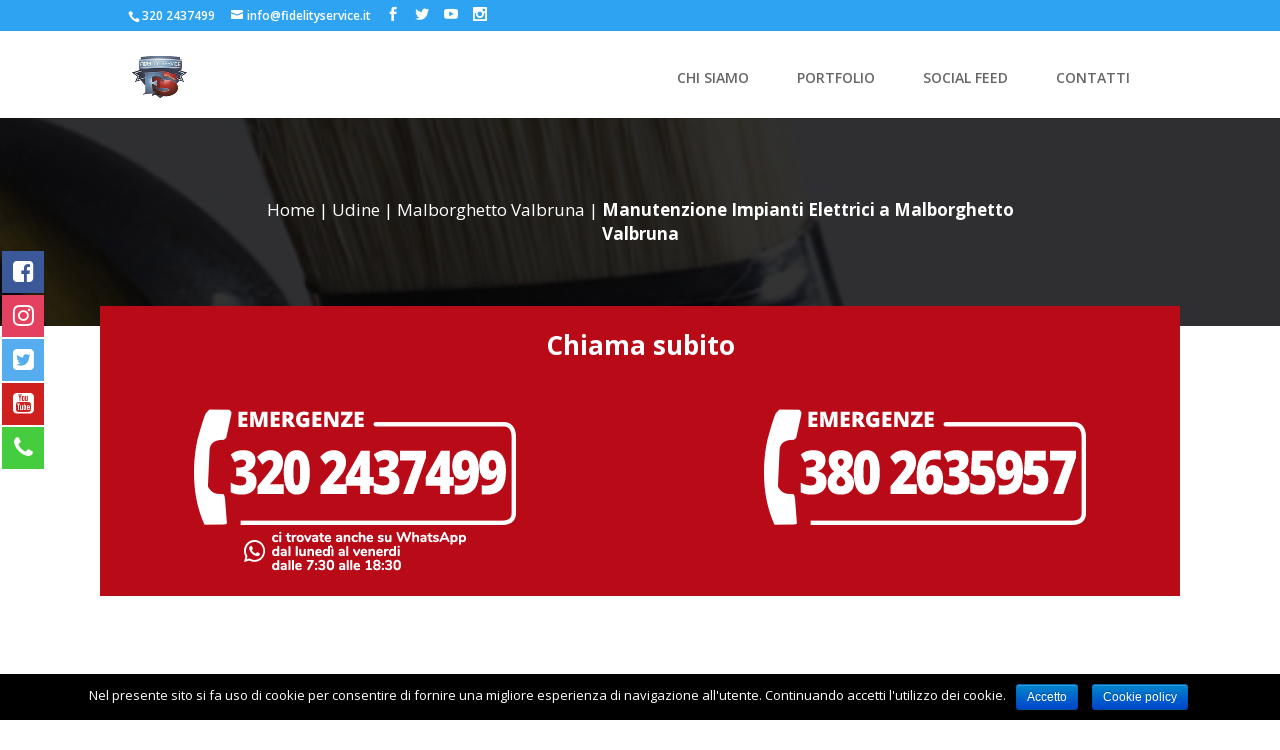

--- FILE ---
content_type: text/html; charset=UTF-8
request_url: https://service24-udine.it/servizi/udine/malborghetto-valbruna/manutenzione-impianti-elettrici-a-malborghetto-valbruna/
body_size: 15545
content:
<!DOCTYPE html>
<!--[if IE 6]>
<html id="ie6" lang="it-IT" prefix="og: http://ogp.me/ns#">
<![endif]-->
<!--[if IE 7]>
<html id="ie7" lang="it-IT" prefix="og: http://ogp.me/ns#">
<![endif]-->
<!--[if IE 8]>
<html id="ie8" lang="it-IT" prefix="og: http://ogp.me/ns#">
<![endif]-->
<!--[if !(IE 6) | !(IE 7) | !(IE 8)  ]><!-->
<html lang="it-IT" prefix="og: http://ogp.me/ns#">
<!--<![endif]-->
<head>
	<meta charset="UTF-8" />
			
	<meta http-equiv="X-UA-Compatible" content="IE=edge">
	<link rel="pingback" href="https://service24-udine.it/xmlrpc.php" />

		<!--[if lt IE 9]>
	<script src="https://service24-udine.it/wp-content/themes/Divi/js/html5.js" type="text/javascript"></script>
	<![endif]-->

	<script type="text/javascript">
		document.documentElement.className = 'js';
	</script>

	<title>Manutenzione Impianti Elettrici a Malborghetto Valbruna | Service 24 Udine</title>

<!-- This site is optimized with the Yoast SEO plugin v5.8 - https://yoast.com/wordpress/plugins/seo/ -->
<meta name="description" content="Offriamo un servizio di pronto intervento elettricista a Malborghetto Valbruna in cui eseguiamo la riparazione e manutenzione degli impianti elettrici. Interveniamo nel minor tempo possibile ed in qualsiasi luogo come abitazioni civili, negozi, alberghi, attività commerciali, condomini."/>
<link rel="canonical" href="https://service24-udine.it/servizi/udine/malborghetto-valbruna/manutenzione-impianti-elettrici-a-malborghetto-valbruna/" />
<meta property="og:locale" content="it_IT" />
<meta property="og:type" content="article" />
<meta property="og:title" content="Manutenzione Impianti Elettrici a Malborghetto Valbruna | Service 24 Udine" />
<meta property="og:description" content="Offriamo un servizio di pronto intervento elettricista a Malborghetto Valbruna in cui eseguiamo la riparazione e manutenzione degli impianti elettrici. Interveniamo nel minor tempo possibile ed in qualsiasi luogo come abitazioni civili, negozi, alberghi, attività commerciali, condomini." />
<meta property="og:url" content="https://service24-udine.it/servizi/udine/malborghetto-valbruna/manutenzione-impianti-elettrici-a-malborghetto-valbruna/" />
<meta property="og:site_name" content="Service 24 Udine" />
<meta property="article:publisher" content="https://www.facebook.com/fidelityservice/?fref=ts" />
<meta name="twitter:card" content="summary" />
<meta name="twitter:description" content="Offriamo un servizio di pronto intervento elettricista a Malborghetto Valbruna in cui eseguiamo la riparazione e manutenzione degli impianti elettrici. Interveniamo nel minor tempo possibile ed in qualsiasi luogo come abitazioni civili, negozi, alberghi, attività commerciali, condomini." />
<meta name="twitter:title" content="Manutenzione Impianti Elettrici a Malborghetto Valbruna | Service 24 Udine" />
<meta name="twitter:site" content="@FidelityS78" />
<meta name="twitter:creator" content="@FidelityS78" />
<script type='application/ld+json'>{"@context":"http:\/\/schema.org","@type":"WebSite","@id":"#website","url":"https:\/\/service24-udine.it\/","name":"Fidelity Service S.n.c.","alternateName":"Fidelity Service","potentialAction":{"@type":"SearchAction","target":"https:\/\/service24-udine.it\/?s={search_term_string}","query-input":"required name=search_term_string"}}</script>
<script type='application/ld+json'>{"@context":"http:\/\/schema.org","@type":"Organization","url":"https:\/\/service24-udine.it\/servizi\/udine\/malborghetto-valbruna\/manutenzione-impianti-elettrici-a-malborghetto-valbruna\/","sameAs":["https:\/\/www.facebook.com\/fidelityservice\/?fref=ts","https:\/\/www.instagram.com\/fidelity.service\/?hl=it","https:\/\/twitter.com\/FidelityS78"],"@id":"#organization","name":"Fidelity Service S.n.c. Pronto Intervento","logo":"http:\/\/service24-udine.it\/wp-content\/uploads\/2017\/05\/logo-fidelity-service.png"}</script>
<!-- / Yoast SEO plugin. -->

<link rel='dns-prefetch' href='//fonts.googleapis.com' />
<link rel='dns-prefetch' href='//s.w.org' />
<link rel="alternate" type="application/rss+xml" title="Service 24 Udine &raquo; Feed" href="https://service24-udine.it/feed/" />
<link rel="alternate" type="application/rss+xml" title="Service 24 Udine &raquo; Feed dei commenti" href="https://service24-udine.it/comments/feed/" />
		<script type="text/javascript">
			window._wpemojiSettings = {"baseUrl":"https:\/\/s.w.org\/images\/core\/emoji\/2.2.1\/72x72\/","ext":".png","svgUrl":"https:\/\/s.w.org\/images\/core\/emoji\/2.2.1\/svg\/","svgExt":".svg","source":{"concatemoji":"https:\/\/service24-udine.it\/wp-includes\/js\/wp-emoji-release.min.js?ver=4.7.5"}};
			!function(a,b,c){function d(a){var b,c,d,e,f=String.fromCharCode;if(!k||!k.fillText)return!1;switch(k.clearRect(0,0,j.width,j.height),k.textBaseline="top",k.font="600 32px Arial",a){case"flag":return k.fillText(f(55356,56826,55356,56819),0,0),!(j.toDataURL().length<3e3)&&(k.clearRect(0,0,j.width,j.height),k.fillText(f(55356,57331,65039,8205,55356,57096),0,0),b=j.toDataURL(),k.clearRect(0,0,j.width,j.height),k.fillText(f(55356,57331,55356,57096),0,0),c=j.toDataURL(),b!==c);case"emoji4":return k.fillText(f(55357,56425,55356,57341,8205,55357,56507),0,0),d=j.toDataURL(),k.clearRect(0,0,j.width,j.height),k.fillText(f(55357,56425,55356,57341,55357,56507),0,0),e=j.toDataURL(),d!==e}return!1}function e(a){var c=b.createElement("script");c.src=a,c.defer=c.type="text/javascript",b.getElementsByTagName("head")[0].appendChild(c)}var f,g,h,i,j=b.createElement("canvas"),k=j.getContext&&j.getContext("2d");for(i=Array("flag","emoji4"),c.supports={everything:!0,everythingExceptFlag:!0},h=0;h<i.length;h++)c.supports[i[h]]=d(i[h]),c.supports.everything=c.supports.everything&&c.supports[i[h]],"flag"!==i[h]&&(c.supports.everythingExceptFlag=c.supports.everythingExceptFlag&&c.supports[i[h]]);c.supports.everythingExceptFlag=c.supports.everythingExceptFlag&&!c.supports.flag,c.DOMReady=!1,c.readyCallback=function(){c.DOMReady=!0},c.supports.everything||(g=function(){c.readyCallback()},b.addEventListener?(b.addEventListener("DOMContentLoaded",g,!1),a.addEventListener("load",g,!1)):(a.attachEvent("onload",g),b.attachEvent("onreadystatechange",function(){"complete"===b.readyState&&c.readyCallback()})),f=c.source||{},f.concatemoji?e(f.concatemoji):f.wpemoji&&f.twemoji&&(e(f.twemoji),e(f.wpemoji)))}(window,document,window._wpemojiSettings);
		</script>
		<meta content="Twenty Thirteen Child v.0.1.0" name="generator"/><style type="text/css">
img.wp-smiley,
img.emoji {
	display: inline !important;
	border: none !important;
	box-shadow: none !important;
	height: 1em !important;
	width: 1em !important;
	margin: 0 .07em !important;
	vertical-align: -0.1em !important;
	background: none !important;
	padding: 0 !important;
}
</style>
<link rel='stylesheet' id='grw_css-css'  href='https://service24-udine.it/wp-content/plugins/widget-google-reviews/static/css/google-review.css?ver=4.7.5' type='text/css' media='all' />
<link rel='stylesheet' id='contact-form-7-css'  href='https://service24-udine.it/wp-content/plugins/contact-form-7/includes/css/styles.css?ver=4.9.1' type='text/css' media='all' />
<link rel='stylesheet' id='cookie-notice-front-css'  href='https://service24-udine.it/wp-content/plugins/cookie-notice/css/front.min.css?ver=4.7.5' type='text/css' media='all' />
<link rel='stylesheet' id='facebook-stream-custom-style-css'  href='https://service24-udine.it/wp-content/plugins/facebook-stream/css/facebook_stream.css?ver=4.7.5' type='text/css' media='all' />
<link rel='stylesheet' id='facebook-stream-custom-style-colorbox-css'  href='https://service24-udine.it/wp-content/plugins/facebook-stream/css/colorbox.css?ver=4.7.5' type='text/css' media='all' />
<link rel='stylesheet' id='paky_rpc_css-css'  href='https://service24-udine.it/wp-content/plugins/regione-provincia-comune/css/regione-provincia-comune.css?ver=4.7.5' type='text/css' media='all' />
<link rel='stylesheet' id='parent-style-css'  href='https://service24-udine.it/wp-content/themes/Divi/style.css?ver=4.7.5' type='text/css' media='all' />
<link rel='stylesheet' id='divi-fonts-css'  href='https://fonts.googleapis.com/css?family=Open+Sans:300italic,400italic,600italic,700italic,800italic,400,300,600,700,800&#038;subset=latin,latin-ext' type='text/css' media='all' />
<link rel='stylesheet' id='divi-style-css'  href='https://service24-udine.it/wp-content/themes/Divi-child/style.css?ver=3.0.47' type='text/css' media='all' />
<link rel='stylesheet' id='et-shortcodes-css-css'  href='https://service24-udine.it/wp-content/themes/Divi/epanel/shortcodes/css/shortcodes.css?ver=3.0.47' type='text/css' media='all' />
<link rel='stylesheet' id='et-shortcodes-responsive-css-css'  href='https://service24-udine.it/wp-content/themes/Divi/epanel/shortcodes/css/shortcodes_responsive.css?ver=3.0.47' type='text/css' media='all' />
<link rel='stylesheet' id='magnific-popup-css'  href='https://service24-udine.it/wp-content/themes/Divi/includes/builder/styles/magnific_popup.css?ver=3.0.47' type='text/css' media='all' />
<script type='text/javascript' src='https://service24-udine.it/wp-content/plugins/widget-google-reviews/static/js/wpac-time.js?ver=4.7.5'></script>
<script type='text/javascript' src='https://service24-udine.it/wp-includes/js/jquery/jquery.js?ver=1.12.4'></script>
<script type='text/javascript' src='https://service24-udine.it/wp-includes/js/jquery/jquery-migrate.min.js?ver=1.4.1'></script>
<script type='text/javascript'>
/* <![CDATA[ */
var cnArgs = {"ajaxurl":"https:\/\/service24-udine.it\/wp-admin\/admin-ajax.php","hideEffect":"fade","onScroll":"no","onScrollOffset":"100","cookieName":"cookie_notice_accepted","cookieValue":"true","cookieTime":"31536000","cookiePath":"\/","cookieDomain":"","redirection":"","cache":"","refuse":"no","revoke_cookies":"0","revoke_cookies_opt":"automatic","secure":"1"};
/* ]]> */
</script>
<script type='text/javascript' src='https://service24-udine.it/wp-content/plugins/cookie-notice/js/front.min.js?ver=1.2.44'></script>
<script type='text/javascript' src='https://service24-udine.it/wp-content/plugins/facebook-stream/js/facebook-stream.js?ver=4.7.5'></script>
<script type='text/javascript' src='https://service24-udine.it/wp-content/plugins/facebook-stream/js/jquery.colorbox.js?ver=4.7.5'></script>
<script type='text/javascript'>
/* <![CDATA[ */
var paky_ajax = {"ajaxurl":"https:\/\/service24-udine.it\/wp-admin\/admin-ajax.php"};
/* ]]> */
</script>
<script type='text/javascript' src='https://service24-udine.it/wp-content/plugins/regione-provincia-comune/js/ajax.js?ver=4.7.5'></script>
<link rel='https://api.w.org/' href='https://service24-udine.it/wp-json/' />
<link rel="EditURI" type="application/rsd+xml" title="RSD" href="https://service24-udine.it/xmlrpc.php?rsd" />
<link rel="wlwmanifest" type="application/wlwmanifest+xml" href="https://service24-udine.it/wp-includes/wlwmanifest.xml" /> 
<meta name="generator" content="WordPress 4.7.5" />
<link rel='shortlink' href='https://service24-udine.it/?p=396271' />
<link rel="alternate" type="application/json+oembed" href="https://service24-udine.it/wp-json/oembed/1.0/embed?url=https%3A%2F%2Fservice24-udine.it%2Fservizi%2Fudine%2Fmalborghetto-valbruna%2Fmanutenzione-impianti-elettrici-a-malborghetto-valbruna%2F" />
<link rel="alternate" type="text/xml+oembed" href="https://service24-udine.it/wp-json/oembed/1.0/embed?url=https%3A%2F%2Fservice24-udine.it%2Fservizi%2Fudine%2Fmalborghetto-valbruna%2Fmanutenzione-impianti-elettrici-a-malborghetto-valbruna%2F&#038;format=xml" />
    <script type="text/javascript">
        var ajaxurl = "https://service24-udine.it/wp-admin/admin-ajax.php";
    </script>            
    <meta name="viewport" content="width=device-width, initial-scale=1.0, maximum-scale=1.0, user-scalable=0" />		<style id="theme-customizer-css">
																																				
		
																#footer-bottom { background-color: rgba(255,255,255,0.32); }										
		
																														
		@media only screen and ( min-width: 981px ) {
																																																															
					}
					@media only screen and ( min-width: 1350px) {
				.et_pb_row { padding: 27px 0; }
				.et_pb_section { padding: 54px 0; }
				.single.et_pb_pagebuilder_layout.et_full_width_page .et_post_meta_wrapper { padding-top: 81px; }
				.et_pb_section.et_pb_section_first { padding-top: inherit; }
				.et_pb_fullwidth_section { padding: 0; }
			}
		
		@media only screen and ( max-width: 980px ) {
																				}
		@media only screen and ( max-width: 767px ) {
														}
	</style>

	
	
	
	<style id="module-customizer-css">
			</style>

	<link rel="shortcut icon" href="https://service24-udine.it/wp-content/uploads/2017/05/favicon.png" />		<style type="text/css">.recentcomments a{display:inline !important;padding:0 !important;margin:0 !important;}</style>
		<link rel="icon" href="https://service24-udine.it/wp-content/uploads/2017/05/cropped-icon-fidelity-service-1-32x32.png" sizes="32x32" />
<link rel="icon" href="https://service24-udine.it/wp-content/uploads/2017/05/cropped-icon-fidelity-service-1-192x192.png" sizes="192x192" />
<link rel="apple-touch-icon-precomposed" href="https://service24-udine.it/wp-content/uploads/2017/05/cropped-icon-fidelity-service-1-180x180.png" />
<meta name="msapplication-TileImage" content="https://service24-udine.it/wp-content/uploads/2017/05/cropped-icon-fidelity-service-1-270x270.png" />
		<style type="text/css" id="wp-custom-css">
			.et_pb_pagebuilder_layout.single-servizi #page-container .et_pb_row {
width: 100%;
}
.et_pb_pagebuilder_layout.single-servizi #page-container .et_pb_with_background .et_pb_row {
width: 80%;
}

span.checkPrivacy > span.wpcf7-list-item.first.last > input[type=checkbox] {
     width:10px !important;
}

.et-fixed-header #top-menu li.segnalino {
    padding-top:22px;
}

#et-top-navigation {
    padding-top: 0px !important;
}

#top-menu, #top-menu-nav {
    height:100%;
}

#top-menu li.segnalino {
    display: inline-block;
    padding-top: 40px;
    padding-right:22px !important;
    padding-left:22px !important;
}

#top-menu li{
    display: inline-block;
    padding-top: 40px;
    padding-right:0px !important;
    padding-left:18px !important;
}

#top-menu li .menu-item-has-children > a:first-child {
    padding-right: 0px !important;
}

#top-menu li .menu-item-has-children > a:first-child:after {
    top: 6px;
    right: 10px !important;
}

#top-menu li li.sottoservizio{
    padding-right:0px !important;
    padding-left:0px !important;
}

#top-menu li.current-page-ancestor.segnalino{
    background-color: #667e9a;
}

#top-menu li.current-page-ancestor.segnalino > a {
    color: white !important;
}

#top-menu li.current-menu-item.segnalino{
    background-color: #667e9a;
}

#top-menu li.current-menu-item.segnalino > a {
    color: white !important;
}

#top-menu li.segnalino:hover {
    background-color: #667e9a;
}

#top-menu li.segnalino:hover > a{
    color: white !important;
}

.nav li ul {
    left: 0;
    width:220px !important;
}

.nav li li ul {
    left: 220px !important;
}

a.volantino {
    color: #b80a17;
    padding: 10px;
}

a.volantino:hover {
    background-color: #b80a17;
    color: white;
}

#top-menu li, .et-fixed-header #top-menu li{
    -webkit-transition: all 0.4s ease-in-out 0s;
    -moz-transition: all 0.4s ease-in-out 0s;
    -ms-transition: all 0.4s ease-in-out 0s;
    transition: all 0.4s ease-in-out 0s;
}

.nav li li ul.sub-menu {
    height: 75vh;
    overflow-y: scroll;
}

.et_pb_gallery_image {
    height: 145px;
}

.footer-widget .et_pb_text_9 {
  background-image: none;
  padding-left: 15px !important;
}

@media only screen and (max-width: 1200px) {
    .et_pb_slider_0.et_pb_slider .et_pb_slide_description h2.et_pb_slide_title {
        font-size: 24px !important;
    }
    .et_pb_slider_1.et_pb_slider .et_pb_slide_description h2.et_pb_slide_title {
        font-size: 24px !important;
    }
    .et_pb_slider_2.et_pb_slider .et_pb_slide_description h2.et_pb_slide_title {
        font-size: 24px !important;
    }
    .et_pb_slider_3.et_pb_slider .et_pb_slide_description h2.et_pb_slide_title {
        font-size: 24px !important;
    }
    .et_pb_slider_4.et_pb_slider .et_pb_slide_description h2.et_pb_slide_title {
        font-size: 24px !important;
    }
    .et_pb_slider_5.et_pb_slider .et_pb_slide_description h2.et_pb_slide_title {
        font-size: 24px !important;
    }
    .et_pb_slide_description .et_pb_slide_content p {
        font-size: 18px !important;
     }
    .facebook-stream-container {
        margin-bottom: 120px;
    }
}

a:hover {
    color: #c70b19;
    text-decoration:underline;
}

a.link-serratura:hover {
    background-color: #c70b19;
    color:#fff !important;
    text-decoration:none;
}

a.link-serratura {
    text-decoration:none;
}		</style>
	</head>
<body class="servizi-template-default single single-servizi postid-396271 cookies-not-set et_pb_button_helper_class et_fixed_nav et_show_nav et_cover_background et_secondary_nav_enabled et_secondary_nav_two_panels et_pb_gutter osx et_pb_gutters3 et_primary_nav_dropdown_animation_fade et_secondary_nav_dropdown_animation_fade et_pb_footer_columns3 et_header_style_left et_pb_pagebuilder_layout et_right_sidebar et_divi_theme chrome">
	<div id="page-container">

			<div id="top-header">
			<div class="container clearfix">

			
				<div id="et-info">
									<span id="et-info-phone"><a href="tel:+393202437499">320 2437499</a></span>
				
									<a href="mailto:info@fidelityservice.it"><span id="et-info-email">info@fidelityservice.it</span></a>
				
				<ul class="et-social-icons">

	<li class="et-social-icon et-social-facebook">
		<a target="_blank" href="https://www.facebook.com/fidelityservice/" class="icon">
			<span>Facebook</span>
		</a>
	</li>
	<li class="et-social-icon et-social-twitter">
		<a target="_blank" href="https://twitter.com/FidelityS78" class="icon">
			<span>Twitter</span>
		</a>
	</li>

	<li class="et-social-icon et-social-youtube">
		<a target="_blank" href="https://www.youtube.com/channel/UCYI4tFcGJ8iltZYFwgLqh7Q" class="icon">
			<span>YouTube</span>
		</a>
	</li>

	<li class="et-social-icon et-social-instagram">
		<a target="_blank" href="https://www.instagram.com/fidelity.service/?hl=it" class="icon">
			<span>Instagram</span>
		</a>
	</li>

</ul>				</div> <!-- #et-info -->

			
				<div id="et-secondary-menu">
				<div class="et_duplicate_social_icons">
								<ul class="et-social-icons">

	<li class="et-social-icon et-social-facebook">
		<a target="_blank" href="https://www.facebook.com/fidelityservice/" class="icon">
			<span>Facebook</span>
		</a>
	</li>
	<li class="et-social-icon et-social-twitter">
		<a target="_blank" href="https://twitter.com/FidelityS78" class="icon">
			<span>Twitter</span>
		</a>
	</li>

	<li class="et-social-icon et-social-youtube">
		<a target="_blank" href="https://www.youtube.com/channel/UCYI4tFcGJ8iltZYFwgLqh7Q" class="icon">
			<span>YouTube</span>
		</a>
	</li>

	<li class="et-social-icon et-social-instagram">
		<a target="_blank" href="https://www.instagram.com/fidelity.service/?hl=it" class="icon">
			<span>Instagram</span>
		</a>
	</li>

</ul>
							</div>				</div> <!-- #et-secondary-menu -->

			</div> <!-- .container -->
		</div> <!-- #top-header -->
	
	
		<header id="main-header" data-height-onload="66">
			<div class="container clearfix et_menu_container">
							<div class="logo_container">
					<span class="logo_helper"></span>
					<a href="https://service24-udine.it/">
						<img src="https://service24-udine.it/wp-content/uploads/2017/05/logo-fidelity-service.png" alt="Service 24 Udine" id="logo" data-height-percentage="54" />
					</a>
				</div>
				<div id="et-top-navigation" data-height="66" data-fixed-height="40">
											<nav id="top-menu-nav">
						<ul id="top-menu" class="nav"><li id="menu-item-1285" class="segnalino menu-item menu-item-type-post_type menu-item-object-page menu-item-1285"><a href="https://service24-udine.it/chi-siamo/">CHI SIAMO</a></li>
<li id="menu-item-54" class="segnalino menu-item menu-item-type-post_type menu-item-object-page menu-item-54"><a href="https://service24-udine.it/portfolio/">PORTFOLIO</a></li>
<li id="menu-item-2033" class="segnalino menu-item menu-item-type-post_type menu-item-object-page menu-item-2033"><a href="https://service24-udine.it/social-feed/">SOCIAL FEED</a></li>
<li id="menu-item-149895" class="segnalino menu-item menu-item-type-post_type menu-item-object-page menu-item-149895"><a href="https://service24-udine.it/contatti/">CONTATTI</a></li>
</ul>						</nav>
					
					
					
					
					<div id="et_mobile_nav_menu">
				<div class="mobile_nav closed">
					<span class="select_page">Seleziona una pagina</span>
					<span class="mobile_menu_bar mobile_menu_bar_toggle"></span>
				</div>
			</div>				</div> <!-- #et-top-navigation -->
			</div> <!-- .container -->
			<div class="et_search_outer">
				<div class="container et_search_form_container">
					<form role="search" method="get" class="et-search-form" action="https://service24-udine.it/">
					<input type="search" class="et-search-field" placeholder="Cerca &hellip;" value="" name="s" title="Cerca:" />					</form>
					<span class="et_close_search_field"></span>
				</div>
			</div>
		</header> <!-- #main-header -->

		<div id="et-main-area">
<div id="main-content">


			
				<article id="post-396271" class="post-396271 servizi type-servizi status-publish hentry">

				
					<div class="entry-content">
					<div class="et_pb_section et_pb_fullwidth_section  et_pb_section_0 et_section_regular">
				
				
					
					<section class="et_pb_fullwidth_header et_pb_section_parallax et_pb_module et_pb_bg_layout_dark et_pb_text_align_center fidelity-breadcrumbs et_pb_fullwidth_header_0">
				<div class="et_parallax_bg et_pb_parallax_css" style="background-image: url(/wp-content/uploads/2017/05/back-fidelity-service-services.jpg);"></div>
				<div class="et_pb_fullwidth_header_container center">
					<div class="header-content-container center">
					<div class="header-content">
						
						
						
						

<span xmlns:v="http://rdf.data-vocabulary.org/#"><span typeof="v:Breadcrumb"><a href="https://service24-udine.it/" rel="v:url" property="v:title">Home</a> | <span rel="v:child" typeof="v:Breadcrumb"><a href="https://service24-udine.it/servizi/udine/" rel="v:url" property="v:title">Udine</a> | <span rel="v:child" typeof="v:Breadcrumb"><a href="https://service24-udine.it/servizi/udine/malborghetto-valbruna/" rel="v:url" property="v:title">Malborghetto Valbruna</a> | <strong class="breadcrumb_last">Manutenzione Impianti Elettrici a Malborghetto Valbruna</strong></span></span></span></span>


						
					</div>
				</div>
					
				</div>
				<div class="et_pb_fullwidth_header_overlay"></div>
				<div class="et_pb_fullwidth_header_scroll"></div>
			</section>
				
			</div> <!-- .et_pb_section --><div class="et_pb_section over-box et_pb_section_1 et_section_regular">
				
				
					
					<div class=" et_pb_row et_pb_row_0">
				
				
				<div class="et_pb_column et_pb_column_4_4  et_pb_column_0">
				
				<div class="et_pb_text et_pb_module et_pb_bg_layout_dark et_pb_text_align_center  et_pb_text_0">
				
<h3 style="font-size:26px;"><strong>Chiama subito</strong></h3>

			</div> <!-- .et_pb_text -->
			</div> <!-- .et_pb_column -->
			</div> <!-- .et_pb_row --><div class=" et_pb_row et_pb_row_1">
				
				
				<div class="et_pb_column et_pb_column_1_2  et_pb_column_1">
				
				<div class="et_pb_module et-waypoint et_pb_image et_pb_animation_off et_pb_image_0 et_always_center_on_mobile">
				<a href="tel:+393202437499"><img src="/wp-content/uploads/2018/11/fidelity-service-tel-principale.png" alt="fidelity service tel" />
			</a>
			</div>
			</div> <!-- .et_pb_column --><div class="et_pb_column et_pb_column_1_2  et_pb_column_2">
				
				<div class="et_pb_module et-waypoint et_pb_image et_pb_animation_off et_pb_image_1 et_always_center_on_mobile">
				<a href="tel:+393802635957"><img src="/wp-content/uploads/2018/11/fidelity-service-tel-secondario.png" alt="fidelity service tel" />
			</a>
			</div>
			</div> <!-- .et_pb_column -->
			</div> <!-- .et_pb_row -->
				
			</div> <!-- .et_pb_section --><div class="et_pb_section  et_pb_section_2 et_section_regular">
				
				
					
					<div class=" et_pb_row et_pb_row_2">
				
				
				<div class="et_pb_column et_pb_column_4_4  et_pb_column_3">
				
				<div class="et_pb_module et-waypoint et_pb_image et_pb_animation_off et_pb_image_2 et_always_center_on_mobile">
				<img src="/wp-content/uploads/2017/05/icon-elettricista.png" alt="fidelity service elettricista" />
			
			</div><div class="et_pb_text et_pb_module et_pb_bg_layout_light et_pb_text_align_center  et_pb_text_1">
				
<h1><strong>Manutenzione impianti elettrici a Malborghetto Valbruna</strong></h1>
<h4 style="color: #b80a17;">Manutenzione impianti elettrici a Malborghetto Valbruna per qualsiasi tipo di problema, garantito e risolutivo, in meno di un`ora dalla chiamata.</h4>

			</div> <!-- .et_pb_text -->
			</div> <!-- .et_pb_column -->
			</div> <!-- .et_pb_row -->
				
			</div> <!-- .et_pb_section --><div class="et_pb_section  et_pb_section_3 et_section_regular">
				
				
					
					<div class=" et_pb_row et_pb_row_3">
				
				
				<div class="et_pb_column et_pb_column_1_2  et_pb_column_4">
				
				<div class="et_pb_text et_pb_module et_pb_bg_layout_light et_pb_text_align_left  et_pb_text_2">
				
Offriamo un servizio di pronto intervento elettricista a Malborghetto Valbruna in cui eseguiamo la <strong>riparazione e manutenzione degli impianti elettrici</strong>. Interveniamo nel minor tempo possibile ed in qualsiasi luogo come abitazioni civili, negozi, alberghi, attività commerciali, condomini.</p>
<p>I nostri elettricisti qualificati sono esperti nel sostituire e garantire la durata nel tempo degli impianti elettrici a Malborghetto Valbruna grazie all&#8217;altissima qualità dei materiali usati e alla velocità di intervento.</p>
<p>Evitare danni seri, rischi per la sicurezza e mantenere l&#8217;impianto elettrico in ottimo stato è possibile solo eseguendo la manutenzione ordinaria con regolarità.</p>
<p>Per saperne di più o avere un preventivo contatta il nostro <strong>servizio di assistenza a Malborghetto Valbruna</strong> garantito 24 ore su 24, anche nei giorni festivi ed ad agosto.</p>
<p>Consultare la lista qui a lato per ulteriori informazioni sui servizi offerti, adeguati alle esigenze del cliente.</p>

			</div> <!-- .et_pb_text --><div class="et_pb_text et_pb_module et_pb_bg_layout_light et_pb_text_align_left  et_pb_text_3">
				
<p>il servizio <strong>Pronto intervento elettricisti</strong> di <strong>Fidelity Service</strong> comprende:</p>
<ul>
<li style="text-transform:lowercase;">RICERCA GUASTI ELETTRICI</li>
<li style="text-transform:lowercase;">SOSTITUIRE SALVAVITA</li>
<li style="text-transform:lowercase;">SOSTITUZIONE MOTORI SERRANDE</li>
<li style="text-transform:lowercase;">IMPIANTI MESSA A TERRA</li>
<li style="text-transform:lowercase;">IMPIANTI ELETTRICI CIVILI</li>
<li style="text-transform:lowercase;">INSTALLAZIONE SALVAVITA</li>
<li style="text-transform:lowercase;">INSTALLAZIONE QUADRI ELETTRICI</li>
<li style="text-transform:lowercase;">CAMBIO magnetotermici differenziali</li>
<li style="text-transform:lowercase;">RIPARAZIONE CORTOCIRCUITI</li>
<li style="text-transform:lowercase;">RIPARAZIONE ELETTRICHE</li>
<li style="text-transform:lowercase;">RIPARAZIONE PRESE</li>
<li style="text-transform:lowercase;">RIPARAZIONE INTERRUTTORI</li>
<li style="text-transform:lowercase;">MANUTENZIONE IMPIANTI ELETTRICI</li>
<li style="text-transform:lowercase;">MESSA A NORMA D&#8217;IMPIANTI ELETTRICI</li>
<li style="text-transform:lowercase;">RIPARAZIONI MOTORI ELETTRICI DI SERRANDE E TAPPARELLE</li>
<li style="text-transform:lowercase;">RIPARAZIONE IMPIANTI ELETTRICI</li>
<li style="text-transform:lowercase;">SOSTITUZIONE DI MOTORI ELETTRICI PER SERRANDE E TAPPARELLE</li>
<li style="text-transform:lowercase;">AUTOMAZIONI SERRANDE E TAPPARELLE</li>
<li style="text-transform:lowercase;">MOTORIZZAZIONE SERRANDE E TAPPARELLE</li>
<li style="text-transform:lowercase;">ASSISTENZA BLACK-OUT ELETTRICI</li>
</ul>

			</div> <!-- .et_pb_text --><div class="et_pb_text et_pb_module et_pb_bg_layout_light et_pb_text_align_left  et_pb_text_4">
				
<p>Alcune delle marche trattate:<br />
<strong>ABB, ACM, AEG, APRIMATIC, BOSCH, BTICINO, CAME, CHMT, FITEM, GEWISS, HAGER, LEGRAND, MERLIN GERIN, Moeller, OSRAM , PHILIPS, SIEMENS, SCHNEIDER ELECTRIC, VIMAR, SOMFY, FAAC, BFT, APRIMATIC, NICE, STAFER, CAB, BLUE MOTOR, ASA, ROLLMATTIK, GRUPPO NORTON, AUTOMATISMOS PUJOL, RIB, GBD, ELSAMEC, SIPAR, SIME, ROLTEK</strong></p>

			</div> <!-- .et_pb_text -->
			</div> <!-- .et_pb_column --><div class="et_pb_column et_pb_column_1_2  et_pb_column_5">
				
				<div class="et_pb_text et_pb_module et_pb_bg_layout_light et_pb_text_align_left  et_pb_text_5">
				
<h2><strong>Tutti i servizi</strong></h2>

			</div> <!-- .et_pb_text --><div class="et_pb_text et_pb_module et_pb_bg_layout_light et_pb_text_align_left lista-servizi et_pb_text_6">
				
<ul>
<li><a href="/servizi/udine/malborghetto-valbruna/elettricista-24-ore-su-24-a-malborghetto-valbruna/">Elettricista 24 Ore Su 24</a></li>
<li><a href="/servizi/udine/malborghetto-valbruna/sostituire-salvavita-a-malborghetto-valbruna/">Sostituire Salvavita</a></li>
<li><a href="/servizi/udine/malborghetto-valbruna/impianti-elettrici-civili-a-malborghetto-valbruna/">Impianti Elettrici Civili</a></li>
<li><a href="/servizi/udine/malborghetto-valbruna/allaccio-luce-a-malborghetto-valbruna/">Allaccio Luce</a></li>
<li><a href="/servizi/udine/malborghetto-valbruna/riparazione-motori-elettrici-a-malborghetto-valbruna/">Riparazione motori elettrici</a></li>
<li><a href="/servizi/udine/malborghetto-valbruna/riparazione-impianti-elettrici-a-malborghetto-valbruna/">Riparazione impianti elettrici</a></li>
<li><a href="/servizi/udine/malborghetto-valbruna/manutenzione-impianti-elettrici-a-malborghetto-valbruna/">Manutenzione impianti elettrici</a></li>
<li><a href="/servizi/udine/malborghetto-valbruna/ricerca-guasti-elettrici-a-malborghetto-valbruna/">Ricerca guasti elettrici</a></li>
<li><a href="/servizi/udine/malborghetto-valbruna/motorizzazione-serrande-e-tapparelle-a-malborghetto-valbruna/">Motorizzazione serrande e tapparelle</a></li>
<li><a href="/servizi/udine/malborghetto-valbruna/sostituzione-motori-serrande-a-malborghetto-valbruna/">Sostituzione motori Serrande</a></li>
<li><a href="/servizi/udine/malborghetto-valbruna/sostituzione-boiler-elettrici-a-malborghetto-valbruna/">Sostituzione boiler elettrici</a></li>
<li><a href="/servizi/udine/malborghetto-valbruna/riparazione-cortocircuiti-a-malborghetto-valbruna/">Riparazione cortocircuiti</a></li>
</ul>

			</div> <!-- .et_pb_text -->
			</div> <!-- .et_pb_column -->
			</div> <!-- .et_pb_row -->
				
			</div> <!-- .et_pb_section --><div class="et_pb_section  et_pb_section_4 et_section_regular">
				
				
					
					<div class=" et_pb_row et_pb_row_4">
				
				
				<div class="et_pb_column et_pb_column_4_4  et_pb_column_6">
				
				<div class="et_pb_module et_pb_gallery galleria-servizio et_pb_gallery_0 et_pb_gallery_grid et_pb_bg_layout_light clearfix">
				<div class="et_pb_gallery_items et_post_gallery" data-per_page="5"><div class="et_pb_gallery_item et_pb_grid_item et_pb_bg_layout_light">
				<div class='et_pb_gallery_image portrait'>
					<a href="https://service24-udine.it/wp-content/uploads/2017/05/01-AdobeStock_41730272_Preview.jpeg" title="01---AdobeStock_41730272_Preview">
					<img src="https://service24-udine.it/wp-content/uploads/2017/05/01-AdobeStock_41730272_Preview.jpeg" alt="01---AdobeStock_41730272_Preview" />
					<span class="et_overlay et_pb_inline_icon" data-icon="&#x55;"></span>
				</a>
				</div></div><div class="et_pb_gallery_item et_pb_grid_item et_pb_bg_layout_light">
				<div class='et_pb_gallery_image portrait'>
					<a href="https://service24-udine.it/wp-content/uploads/2017/05/02-AdobeStock_78739469_Preview.jpeg" title="02---AdobeStock_78739469_Preview">
					<img src="https://service24-udine.it/wp-content/uploads/2017/05/02-AdobeStock_78739469_Preview.jpeg" alt="02---AdobeStock_78739469_Preview" />
					<span class="et_overlay et_pb_inline_icon" data-icon="&#x55;"></span>
				</a>
				</div></div><div class="et_pb_gallery_item et_pb_grid_item et_pb_bg_layout_light">
				<div class='et_pb_gallery_image portrait'>
					<a href="https://service24-udine.it/wp-content/uploads/2018/03/03-AdobeStock_92781615_Preview.jpeg" title="03---AdobeStock_92781615_Preview">
					<img src="https://service24-udine.it/wp-content/uploads/2018/03/03-AdobeStock_92781615_Preview.jpeg" alt="03---AdobeStock_92781615_Preview" />
					<span class="et_overlay et_pb_inline_icon" data-icon="&#x55;"></span>
				</a>
				</div></div><div class="et_pb_gallery_item et_pb_grid_item et_pb_bg_layout_light">
				<div class='et_pb_gallery_image portrait'>
					<a href="https://service24-udine.it/wp-content/uploads/2017/05/04-AdobeStock_186733475_Preview.jpeg" title="04---AdobeStock_186733475_Preview">
					<img src="https://service24-udine.it/wp-content/uploads/2017/05/04-AdobeStock_186733475_Preview-400x516.jpeg" alt="04---AdobeStock_186733475_Preview" />
					<span class="et_overlay et_pb_inline_icon" data-icon="&#x55;"></span>
				</a>
				</div></div><div class="et_pb_gallery_item et_pb_grid_item et_pb_bg_layout_light">
				<div class='et_pb_gallery_image portrait'>
					<a href="https://service24-udine.it/wp-content/uploads/2017/05/05-ELETTRICISTA-GENERICO-5.jpg" title="05---ELETTRICISTA-GENERICO-5">
					<img src="https://service24-udine.it/wp-content/uploads/2017/05/05-ELETTRICISTA-GENERICO-5-400x516.jpg" alt="05---ELETTRICISTA-GENERICO-5" />
					<span class="et_overlay et_pb_inline_icon" data-icon="&#x55;"></span>
				</a>
				</div></div></div><!-- .et_pb_gallery_items --></div><!-- .et_pb_gallery -->
			</div> <!-- .et_pb_column -->
			</div> <!-- .et_pb_row -->
				
			</div> <!-- .et_pb_section --><div class="et_pb_section et_pb_section_parallax  et_pb_section_5 et_pb_with_background et_section_regular">
				<div class="et_parallax_bg" style="background-image: url(/wp-content/uploads/2017/05/back-map-6.jpg);"></div>
				
					
					<div class="form-ricerca-comune et_pb_row et_pb_row_5">
				
				
				<div class="et_pb_column et_pb_column_4_4  et_pb_column_7">
				
				<div class="et_pb_text et_pb_module et_pb_bg_layout_light et_pb_text_align_center  et_pb_text_7">
				
<h2><strong>Cerca elettricisti nella tua zona</strong></h2>

			</div> <!-- .et_pb_text -->

			</div> <!-- .et_pb_column -->
			</div> <!-- .et_pb_row --><div class=" et_pb_row et_pb_row_6">
				
				
				<div class="et_pb_column et_pb_column_1_3  et_pb_column_8 et_pb_column_empty">
				
				
			</div> <!-- .et_pb_column --><div class="et_pb_column et_pb_column_1_3  et_pb_column_9">
				
				<div class="et_pb_text et_pb_module et_pb_bg_layout_light et_pb_text_align_center  et_pb_text_8">
				
<form class="wpcf7-form" method="POST" action="/ricerca"><p><span class="wpcf7-form-control-wrap home-comune-search"><select class="wpcf7-form-control wpcf7-select" id="select_province" name="provincia"><option value="-1">Seleziona provincia</option></span></p><option value="4240">Udine</option><script>var comuni = {"4240":[{"id":400293,"name":"Zuglio"},{"id":400242,"name":"Visco"},{"id":400191,"name":"Villa Vicentina"},{"id":400140,"name":"Villa Santina"},{"id":400089,"name":"Verzegnis"},{"id":400038,"name":"Venzone"},{"id":399987,"name":"Varmo"},{"id":399936,"name":"Trivignano Udinese"},{"id":399885,"name":"Tricesimo"},{"id":399834,"name":"Treppo Grande"},{"id":399783,"name":"Treppo Carnico"},{"id":399732,"name":"Trasaghis"},{"id":399681,"name":"Torviscosa"},{"id":399630,"name":"Torreano"},{"id":399579,"name":"Tolmezzo"},{"id":399528,"name":"Terzo d'Aquileia"},{"id":399477,"name":"Tavagnacco"},{"id":399426,"name":"Tarvisio"},{"id":399375,"name":"Tarcento"},{"id":399324,"name":"Talmassons"},{"id":399273,"name":"Taipana"},{"id":399222,"name":"Sutrio"},{"id":399171,"name":"Stregna"},{"id":399120,"name":"Socchieve"},{"id":399069,"name":"Sedegliano"},{"id":399018,"name":"Savogna"},{"id":398967,"name":"Sauris"},{"id":398916,"name":"Santa Maria La Longa"},{"id":398865,"name":"San Vito di Fagagna"},{"id":398814,"name":"San Vito al Torre"},{"id":398763,"name":"San Pietro al Natisone"},{"id":398712,"name":"San Leonardo"},{"id":398661,"name":"San Giovanni al Natisone"},{"id":398610,"name":"San Giorgio di Nogaro"},{"id":398559,"name":"San Daniele del Friuli"},{"id":398508,"name":"Ruda"},{"id":398457,"name":"Ronchis"},{"id":398406,"name":"Rivignano Teor"},{"id":398355,"name":"Rive D'Arcano"},{"id":398304,"name":"Rigolato"},{"id":398253,"name":"Resiutta"},{"id":398202,"name":"Resia"},{"id":398151,"name":"Remanzacco"},{"id":398100,"name":"Reana del Rojale"},{"id":398049,"name":"Raveo"},{"id":397998,"name":"Ravascletto"},{"id":397947,"name":"Ragogna"},{"id":397896,"name":"Pulfero"},{"id":397845,"name":"Prepotto"},{"id":397794,"name":"Preone"},{"id":397743,"name":"Premariacco"},{"id":397692,"name":"Precenicco"},{"id":397641,"name":"Prato Carnico"},{"id":397590,"name":"Pradamano"},{"id":397539,"name":"Pozzuolo del Friuli"},{"id":397488,"name":"Povoletto"},{"id":397437,"name":"Porpetto"},{"id":397385,"name":"Pontebba"},{"id":397334,"name":"Pocenia"},{"id":397283,"name":"Pavia di Udine"},{"id":397231,"name":"Paularo"},{"id":397180,"name":"Pasian di Prato"},{"id":397129,"name":"Paluzza"},{"id":397077,"name":"Palmanova"},{"id":397026,"name":"Palazzolo dello Stella"},{"id":396975,"name":"Pagnacco"},{"id":396924,"name":"Ovaro"},{"id":396873,"name":"Osoppo"},{"id":396821,"name":"Nimis"},{"id":396770,"name":"Muzzana del Turgnano"},{"id":396719,"name":"Moruzzo"},{"id":396668,"name":"Mortegliano"},{"id":396617,"name":"Montenars"},{"id":396566,"name":"Moimacco"},{"id":396515,"name":"Moggio Udinese"},{"id":396464,"name":"Mereto di Tomba"},{"id":396413,"name":"Martignacco"},{"id":396362,"name":"Marano Lagunare"},{"id":396311,"name":"Manzano"},{"id":396260,"name":"Malborghetto Valbruna"},{"id":396209,"name":"Majano"},{"id":396158,"name":"Magnano in Riviera"},{"id":396107,"name":"Lusevera"},{"id":396056,"name":"Ligosullo"},{"id":396005,"name":"Lignano Sabbiadoro"},{"id":395954,"name":"Lestizza"},{"id":395903,"name":"Lauco"},{"id":395852,"name":"Latisana"},{"id":395801,"name":"Grimacco"},{"id":395750,"name":"Gonars"},{"id":395699,"name":"Gemona del Friuli"},{"id":395648,"name":"Forni di Sotto"},{"id":395597,"name":"Forni di Sopra"},{"id":395546,"name":"Forni Avoltri"},{"id":395495,"name":"Forgaria nel Friuli"},{"id":395444,"name":"Flaibano"},{"id":395393,"name":"Fiumicello"},{"id":395342,"name":"Fagagna"},{"id":395291,"name":"Faedis"},{"id":395240,"name":"Enemonzo"},{"id":395189,"name":"Drenchia"},{"id":395138,"name":"Dogna"},{"id":395087,"name":"Dignano"},{"id":395036,"name":"Coseano"},{"id":394985,"name":"Corno di Rosazzo"},{"id":394934,"name":"Comeglians"},{"id":394883,"name":"Colloredo di Monte Albano"},{"id":394832,"name":"Codroipo"},{"id":394781,"name":"Cividale del Friuli"},{"id":394730,"name":"Chiusaforte"},{"id":394679,"name":"Chiopris-Viscone"},{"id":394628,"name":"Cervignano del Friuli"},{"id":394577,"name":"Cercivento"},{"id":394526,"name":"Cavazzo Carnico"},{"id":394475,"name":"Castions di Strada"},{"id":394424,"name":"Cassacco"},{"id":394373,"name":"Carlino"},{"id":394322,"name":"Campolongo Tapogliano"},{"id":394271,"name":"Campoformido"},{"id":394220,"name":"Camino al Tagliamento"},{"id":394169,"name":"Buttrio"},{"id":394118,"name":"Buja"},{"id":394067,"name":"Bordano"},{"id":394015,"name":"Bicinicco"},{"id":393964,"name":"Bertiolo"},{"id":393913,"name":"Basiliano"},{"id":393862,"name":"Bagnaria Arsa"},{"id":393811,"name":"Attimis"},{"id":393760,"name":"Artegna"},{"id":393709,"name":"Arta Terme"},{"id":393658,"name":"Aquileia"},{"id":393607,"name":"Ampezzo"},{"id":393556,"name":"Amaro"},{"id":393505,"name":"Aiello del Friuli"},{"id":393454,"name":"Udine"}]}; for(var index in comuni) { comuni[index].sort(function(a, b){if (a.name < b.name){return -1;}if ( a.name > b.name){return 1;}return 0;});} function updateComuni(idProvincia){var select = ""; jQuery.each(comuni[idProvincia], function(k,v){select = select+"<option value="+v.id+">"+v.name+"</option>";});jQuery("#select_comuni").html("<option value=\"-1\">Seleziona comune</option>"+select)}; jQuery(document).ready(function() {jQuery("#select_province").on("change", function(){if(this.value>0){updateComuni(this.value);}else{jQuery("#select_comuni").html("<option value=\"-1\">Seleziona comune</option>")}});});</script></select><p><span class="wpcf7-form-control-wrap home-comune-search"><select class="wpcf7-form-control wpcf7-select" id="select_comuni" name="comune"><option value="-1">Seleziona comune</option></select></span></p><p><input class="wpcf7-form-control wpcf7-submit" type="submit" value="Invia" /><span class="ajax-loader"></span></p></form>

			</div> <!-- .et_pb_text -->
			</div> <!-- .et_pb_column --><div class="et_pb_column et_pb_column_1_3  et_pb_column_10 et_pb_column_empty">
				
				
			</div> <!-- .et_pb_column -->
			</div> <!-- .et_pb_row -->
				
			</div> <!-- .et_pb_section --><div class="et_pb_section  et_pb_section_6 et_section_regular">
				
				
					
					<div class=" et_pb_row et_pb_row_7">
				
				
				<div class="et_pb_column et_pb_column_4_4  et_pb_column_11">
				
				<div class="et_pb_text et_pb_module et_pb_bg_layout_light et_pb_text_align_center  et_pb_text_9">
				
<h3 style="font-size:26px;"><strong>Le marche trattate</strong></h3>

			</div> <!-- .et_pb_text --><div class="et_pb_module et-waypoint et_pb_image et_pb_animation_off et_pb_image_3 et_always_center_on_mobile">
				<img src="/wp-content/uploads/2017/05/icon-elettricista.png" alt="fidelity service marche elettricisti" />
			
			</div>
			</div> <!-- .et_pb_column -->
			</div> <!-- .et_pb_row -->
				
			</div> <!-- .et_pb_section -->
					</div> <!-- .entry-content -->

				
				
				</article> <!-- .et_pb_post -->

						

</div> <!-- #main-content -->


	<span class="et_pb_scroll_top et-pb-icon"></span>


			<footer id="main-footer">
				
<div class="container">
	<div id="footer-widgets" class="clearfix">
	<div class="footer-widget"><div id="text-2" class="fwidget et_pb_widget widget_text">			<div class="textwidget"><div style="margin-bottom: 9.27%;">
<img src="/wp-content/uploads/2017/05/logo-fidelity-service.png" alt="fidelity service logo">
</div>
<div style="margin-bottom: 9.27%;">
<a href="tel:+393202437499"><img src="/wp-content/uploads/2018/11/fidelity-service-tel-principale-colored.png" alt="fidelity service telephone"></a>
</div>
<div style="margin-bottom: 9.27%;">
<a href="tel:+393802635957"><img src="/wp-content/uploads/2018/11/fidelity-service-tel-secondario-colored.png" alt="fidelity service telephone"></a>
</div></div>
		</div> <!-- end .fwidget --></div> <!-- end .footer-widget --><div class="footer-widget"><div id="grw_widget-3" class="fwidget et_pb_widget google-reviews-widget"><h2 class="grw-widget-title widget-title">Recensioni</h2>

<div class="wp-gr wpac" style="">
    <div class="wp-google-list">
        <div class="wp-google-place">
                <div class="wp-google-left">
                <img src="https://lh3.googleusercontent.com/p/AF1QipMWm8fUnVxbrQF4lqhGgAHRP7gL71lYZaBboT-Q=s1600-w300-h300" alt="FIDELITY SERVICE SNC -fabbro-idraulico-elettricista">
    </div>
    <div class="wp-google-right">
        <div class="wp-google-name">
            <a href="https://maps.google.com/?cid=6553663401364353827" class="" target="_blank" rel="nofollow"><span>FIDELITY SERVICE SNC -fabbro-idraulico-elettricista</span></a>        </div>
        <div>
            <span class="wp-google-rating">3.7</span>
            <span class="wp-google-stars"><span class="wp-stars"><span class="wp-star"><svg xmlns="http://www.w3.org/2000/svg" version="1.1" width="17" height="17" viewBox="0 0 1792 1792"><path d="M1728 647q0 22-26 48l-363 354 86 500q1 7 1 20 0 21-10.5 35.5t-30.5 14.5q-19 0-40-12l-449-236-449 236q-22 12-40 12-21 0-31.5-14.5t-10.5-35.5q0-6 2-20l86-500-364-354q-25-27-25-48 0-37 56-46l502-73 225-455q19-41 49-41t49 41l225 455 502 73q56 9 56 46z" fill="#e7711b"></path></svg></span><span class="wp-star"><svg xmlns="http://www.w3.org/2000/svg" version="1.1" width="17" height="17" viewBox="0 0 1792 1792"><path d="M1728 647q0 22-26 48l-363 354 86 500q1 7 1 20 0 21-10.5 35.5t-30.5 14.5q-19 0-40-12l-449-236-449 236q-22 12-40 12-21 0-31.5-14.5t-10.5-35.5q0-6 2-20l86-500-364-354q-25-27-25-48 0-37 56-46l502-73 225-455q19-41 49-41t49 41l225 455 502 73q56 9 56 46z" fill="#e7711b"></path></svg></span><span class="wp-star"><svg xmlns="http://www.w3.org/2000/svg" version="1.1" width="17" height="17" viewBox="0 0 1792 1792"><path d="M1728 647q0 22-26 48l-363 354 86 500q1 7 1 20 0 21-10.5 35.5t-30.5 14.5q-19 0-40-12l-449-236-449 236q-22 12-40 12-21 0-31.5-14.5t-10.5-35.5q0-6 2-20l86-500-364-354q-25-27-25-48 0-37 56-46l502-73 225-455q19-41 49-41t49 41l225 455 502 73q56 9 56 46z" fill="#e7711b"></path></svg></span><span class="wp-star"><svg xmlns="http://www.w3.org/2000/svg" version="1.1" width="17" height="17" viewBox="0 0 1792 1792"><path d="M1250 957l257-250-356-52-66-10-30-60-159-322v963l59 31 318 168-60-355-12-66zm452-262l-363 354 86 500q5 33-6 51.5t-34 18.5q-17 0-40-12l-449-236-449 236q-23 12-40 12-23 0-34-18.5t-6-51.5l86-500-364-354q-32-32-23-59.5t54-34.5l502-73 225-455q20-41 49-41 28 0 49 41l225 455 502 73q45 7 54 34.5t-24 59.5z" fill="#e7711b"></path></svg></span><span class="wp-star"><svg xmlns="http://www.w3.org/2000/svg" version="1.1" width="17" height="17" viewBox="0 0 1792 1792"><path d="M1201 1004l306-297-422-62-189-382-189 382-422 62 306 297-73 421 378-199 377 199zm527-357q0 22-26 48l-363 354 86 500q1 7 1 20 0 50-41 50-19 0-40-12l-449-236-449 236q-22 12-40 12-21 0-31.5-14.5t-10.5-35.5q0-6 2-20l86-500-364-354q-25-27-25-48 0-37 56-46l502-73 225-455q19-41 49-41t49 41l225 455 502 73q56 9 56 46z" fill="#ccc"></path></svg></span></span></span>
        </div>
                <div class="wp-google-powered">
            <img src="https://service24-udine.it/wp-content/plugins/widget-google-reviews/static/img/powered_by_google_on_white.png" alt="powered by Google">
        </div>
            </div>
            </div>
        <div class="wp-google-content-inner">
                <div class="wp-google-reviews">
            <div class="wp-google-review">
            <div class="wp-google-left">
                                <img src="https://lh4.googleusercontent.com/-mqCOd_U95aM/AAAAAAAAAAI/AAAAAAAAAAA/ABtNlbBJiNSJVZnD1CdqboaZJxXYmKkmmQ/s128-c0x00000000-cc-rp-mo/photo.jpg" alt="roberto giuliani" onerror="if(this.src!='https://lh3.googleusercontent.com/-8hepWJzFXpE/AAAAAAAAAAI/AAAAAAAAAAA/I80WzYfIxCQ/s64-c/114307615494839964028.jpg')this.src='https://lh3.googleusercontent.com/-8hepWJzFXpE/AAAAAAAAAAI/AAAAAAAAAAA/I80WzYfIxCQ/s64-c/114307615494839964028.jpg';">
            </div>
            <div class="wp-google-right">
                <a href="https://www.google.com/maps/contrib/107416835661996685219/reviews" class="wp-google-name" target="_blank" rel="nofollow">roberto giuliani</a>                <div class="wp-google-time" data-time="1534516756">14:39 17 Aug 18</div>
                <div class="wp-google-feedback">
                    <span class="wp-google-stars"><span class="wp-stars"><span class="wp-star"><svg xmlns="http://www.w3.org/2000/svg" version="1.1" width="17" height="17" viewBox="0 0 1792 1792"><path d="M1728 647q0 22-26 48l-363 354 86 500q1 7 1 20 0 21-10.5 35.5t-30.5 14.5q-19 0-40-12l-449-236-449 236q-22 12-40 12-21 0-31.5-14.5t-10.5-35.5q0-6 2-20l86-500-364-354q-25-27-25-48 0-37 56-46l502-73 225-455q19-41 49-41t49 41l225 455 502 73q56 9 56 46z" fill="#e7711b"></path></svg></span><span class="wp-star"><svg xmlns="http://www.w3.org/2000/svg" version="1.1" width="17" height="17" viewBox="0 0 1792 1792"><path d="M1728 647q0 22-26 48l-363 354 86 500q1 7 1 20 0 21-10.5 35.5t-30.5 14.5q-19 0-40-12l-449-236-449 236q-22 12-40 12-21 0-31.5-14.5t-10.5-35.5q0-6 2-20l86-500-364-354q-25-27-25-48 0-37 56-46l502-73 225-455q19-41 49-41t49 41l225 455 502 73q56 9 56 46z" fill="#e7711b"></path></svg></span><span class="wp-star"><svg xmlns="http://www.w3.org/2000/svg" version="1.1" width="17" height="17" viewBox="0 0 1792 1792"><path d="M1728 647q0 22-26 48l-363 354 86 500q1 7 1 20 0 21-10.5 35.5t-30.5 14.5q-19 0-40-12l-449-236-449 236q-22 12-40 12-21 0-31.5-14.5t-10.5-35.5q0-6 2-20l86-500-364-354q-25-27-25-48 0-37 56-46l502-73 225-455q19-41 49-41t49 41l225 455 502 73q56 9 56 46z" fill="#e7711b"></path></svg></span><span class="wp-star"><svg xmlns="http://www.w3.org/2000/svg" version="1.1" width="17" height="17" viewBox="0 0 1792 1792"><path d="M1728 647q0 22-26 48l-363 354 86 500q1 7 1 20 0 21-10.5 35.5t-30.5 14.5q-19 0-40-12l-449-236-449 236q-22 12-40 12-21 0-31.5-14.5t-10.5-35.5q0-6 2-20l86-500-364-354q-25-27-25-48 0-37 56-46l502-73 225-455q19-41 49-41t49 41l225 455 502 73q56 9 56 46z" fill="#e7711b"></path></svg></span><span class="wp-star"><svg xmlns="http://www.w3.org/2000/svg" version="1.1" width="17" height="17" viewBox="0 0 1792 1792"><path d="M1728 647q0 22-26 48l-363 354 86 500q1 7 1 20 0 21-10.5 35.5t-30.5 14.5q-19 0-40-12l-449-236-449 236q-22 12-40 12-21 0-31.5-14.5t-10.5-35.5q0-6 2-20l86-500-364-354q-25-27-25-48 0-37 56-46l502-73 225-455q19-41 49-41t49 41l225 455 502 73q56 9 56 46z" fill="#e7711b"></path></svg></span></span></span>
                    <span class="wp-google-text">La mia serranda del negozio si ? bloccata di sera, sono intervenuti rapidamente, risolto velocemente e mi hanno proposto di motorizzare la mia serranda, quello che ho fatto. Adesso ho una serranda che lo alzo facilmente e in sicurezza. Consiglio questa ditta . Lavoro eseguito sul posto</span>
                </div>
            </div>
        </div>
                <div class="wp-google-review wp-google-hide">
            <div class="wp-google-left">
                                <img src="https://lh4.googleusercontent.com/-CayGbEfT77k/AAAAAAAAAAI/AAAAAAAAAyQ/T0fbrHY1vx8/s128-c0x00000000-cc-rp-mo-ba2/photo.jpg" alt="Manuel Fedele" onerror="if(this.src!='https://lh3.googleusercontent.com/-8hepWJzFXpE/AAAAAAAAAAI/AAAAAAAAAAA/I80WzYfIxCQ/s64-c/114307615494839964028.jpg')this.src='https://lh3.googleusercontent.com/-8hepWJzFXpE/AAAAAAAAAAI/AAAAAAAAAAA/I80WzYfIxCQ/s64-c/114307615494839964028.jpg';">
            </div>
            <div class="wp-google-right">
                <a href="https://www.google.com/maps/contrib/105436914977221307698/reviews" class="wp-google-name" target="_blank" rel="nofollow">Manuel Fedele</a>                <div class="wp-google-time" data-time="1536271609">22:06 06 Sep 18</div>
                <div class="wp-google-feedback">
                    <span class="wp-google-stars"><span class="wp-stars"><span class="wp-star"><svg xmlns="http://www.w3.org/2000/svg" version="1.1" width="17" height="17" viewBox="0 0 1792 1792"><path d="M1728 647q0 22-26 48l-363 354 86 500q1 7 1 20 0 21-10.5 35.5t-30.5 14.5q-19 0-40-12l-449-236-449 236q-22 12-40 12-21 0-31.5-14.5t-10.5-35.5q0-6 2-20l86-500-364-354q-25-27-25-48 0-37 56-46l502-73 225-455q19-41 49-41t49 41l225 455 502 73q56 9 56 46z" fill="#e7711b"></path></svg></span><span class="wp-star"><svg xmlns="http://www.w3.org/2000/svg" version="1.1" width="17" height="17" viewBox="0 0 1792 1792"><path d="M1201 1004l306-297-422-62-189-382-189 382-422 62 306 297-73 421 378-199 377 199zm527-357q0 22-26 48l-363 354 86 500q1 7 1 20 0 50-41 50-19 0-40-12l-449-236-449 236q-22 12-40 12-21 0-31.5-14.5t-10.5-35.5q0-6 2-20l86-500-364-354q-25-27-25-48 0-37 56-46l502-73 225-455q19-41 49-41t49 41l225 455 502 73q56 9 56 46z" fill="#ccc"></path></svg></span><span class="wp-star"><svg xmlns="http://www.w3.org/2000/svg" version="1.1" width="17" height="17" viewBox="0 0 1792 1792"><path d="M1201 1004l306-297-422-62-189-382-189 382-422 62 306 297-73 421 378-199 377 199zm527-357q0 22-26 48l-363 354 86 500q1 7 1 20 0 50-41 50-19 0-40-12l-449-236-449 236q-22 12-40 12-21 0-31.5-14.5t-10.5-35.5q0-6 2-20l86-500-364-354q-25-27-25-48 0-37 56-46l502-73 225-455q19-41 49-41t49 41l225 455 502 73q56 9 56 46z" fill="#ccc"></path></svg></span><span class="wp-star"><svg xmlns="http://www.w3.org/2000/svg" version="1.1" width="17" height="17" viewBox="0 0 1792 1792"><path d="M1201 1004l306-297-422-62-189-382-189 382-422 62 306 297-73 421 378-199 377 199zm527-357q0 22-26 48l-363 354 86 500q1 7 1 20 0 50-41 50-19 0-40-12l-449-236-449 236q-22 12-40 12-21 0-31.5-14.5t-10.5-35.5q0-6 2-20l86-500-364-354q-25-27-25-48 0-37 56-46l502-73 225-455q19-41 49-41t49 41l225 455 502 73q56 9 56 46z" fill="#ccc"></path></svg></span><span class="wp-star"><svg xmlns="http://www.w3.org/2000/svg" version="1.1" width="17" height="17" viewBox="0 0 1792 1792"><path d="M1201 1004l306-297-422-62-189-382-189 382-422 62 306 297-73 421 378-199 377 199zm527-357q0 22-26 48l-363 354 86 500q1 7 1 20 0 50-41 50-19 0-40-12l-449-236-449 236q-22 12-40 12-21 0-31.5-14.5t-10.5-35.5q0-6 2-20l86-500-364-354q-25-27-25-48 0-37 56-46l502-73 225-455q19-41 49-41t49 41l225 455 502 73q56 9 56 46z" fill="#ccc"></path></svg></span></span></span>
                    <span class="wp-google-text">Rapporto qualit? prezzo bassissimo.
Intervento ben oltre l'ora garantita.
Soluzione raffazzonata e poco funzionale.
Prezzo altissimo.
Qualcosa da aggiungere?
Prima ed ultima volta che utilizzer? il servizio.</span>
                </div>
            </div>
        </div>
                <div class="wp-google-review wp-google-hide">
            <div class="wp-google-left">
                                <img src="https://lh4.googleusercontent.com/-qjX4-vIxplw/AAAAAAAAAAI/AAAAAAAAAAA/ABtNlbCce3Tcte9EfFbHp1NbWvN5TNFAgQ/s128-c0x00000000-cc-rp-mo/photo.jpg" alt="Linda Silvestrin" onerror="if(this.src!='https://lh3.googleusercontent.com/-8hepWJzFXpE/AAAAAAAAAAI/AAAAAAAAAAA/I80WzYfIxCQ/s64-c/114307615494839964028.jpg')this.src='https://lh3.googleusercontent.com/-8hepWJzFXpE/AAAAAAAAAAI/AAAAAAAAAAA/I80WzYfIxCQ/s64-c/114307615494839964028.jpg';">
            </div>
            <div class="wp-google-right">
                <a href="https://www.google.com/maps/contrib/108089706018115281084/reviews" class="wp-google-name" target="_blank" rel="nofollow">Linda Silvestrin</a>                <div class="wp-google-time" data-time="1537167366">06:56 17 Sep 18</div>
                <div class="wp-google-feedback">
                    <span class="wp-google-stars"><span class="wp-stars"><span class="wp-star"><svg xmlns="http://www.w3.org/2000/svg" version="1.1" width="17" height="17" viewBox="0 0 1792 1792"><path d="M1728 647q0 22-26 48l-363 354 86 500q1 7 1 20 0 21-10.5 35.5t-30.5 14.5q-19 0-40-12l-449-236-449 236q-22 12-40 12-21 0-31.5-14.5t-10.5-35.5q0-6 2-20l86-500-364-354q-25-27-25-48 0-37 56-46l502-73 225-455q19-41 49-41t49 41l225 455 502 73q56 9 56 46z" fill="#e7711b"></path></svg></span><span class="wp-star"><svg xmlns="http://www.w3.org/2000/svg" version="1.1" width="17" height="17" viewBox="0 0 1792 1792"><path d="M1201 1004l306-297-422-62-189-382-189 382-422 62 306 297-73 421 378-199 377 199zm527-357q0 22-26 48l-363 354 86 500q1 7 1 20 0 50-41 50-19 0-40-12l-449-236-449 236q-22 12-40 12-21 0-31.5-14.5t-10.5-35.5q0-6 2-20l86-500-364-354q-25-27-25-48 0-37 56-46l502-73 225-455q19-41 49-41t49 41l225 455 502 73q56 9 56 46z" fill="#ccc"></path></svg></span><span class="wp-star"><svg xmlns="http://www.w3.org/2000/svg" version="1.1" width="17" height="17" viewBox="0 0 1792 1792"><path d="M1201 1004l306-297-422-62-189-382-189 382-422 62 306 297-73 421 378-199 377 199zm527-357q0 22-26 48l-363 354 86 500q1 7 1 20 0 50-41 50-19 0-40-12l-449-236-449 236q-22 12-40 12-21 0-31.5-14.5t-10.5-35.5q0-6 2-20l86-500-364-354q-25-27-25-48 0-37 56-46l502-73 225-455q19-41 49-41t49 41l225 455 502 73q56 9 56 46z" fill="#ccc"></path></svg></span><span class="wp-star"><svg xmlns="http://www.w3.org/2000/svg" version="1.1" width="17" height="17" viewBox="0 0 1792 1792"><path d="M1201 1004l306-297-422-62-189-382-189 382-422 62 306 297-73 421 378-199 377 199zm527-357q0 22-26 48l-363 354 86 500q1 7 1 20 0 50-41 50-19 0-40-12l-449-236-449 236q-22 12-40 12-21 0-31.5-14.5t-10.5-35.5q0-6 2-20l86-500-364-354q-25-27-25-48 0-37 56-46l502-73 225-455q19-41 49-41t49 41l225 455 502 73q56 9 56 46z" fill="#ccc"></path></svg></span><span class="wp-star"><svg xmlns="http://www.w3.org/2000/svg" version="1.1" width="17" height="17" viewBox="0 0 1792 1792"><path d="M1201 1004l306-297-422-62-189-382-189 382-422 62 306 297-73 421 378-199 377 199zm527-357q0 22-26 48l-363 354 86 500q1 7 1 20 0 50-41 50-19 0-40-12l-449-236-449 236q-22 12-40 12-21 0-31.5-14.5t-10.5-35.5q0-6 2-20l86-500-364-354q-25-27-25-48 0-37 56-46l502-73 225-455q19-41 49-41t49 41l225 455 502 73q56 9 56 46z" fill="#ccc"></path></svg></span></span></span>
                    <span class="wp-google-text">Chiamati domenica 16 settembre per un guasto elettrico in un bar: dovevano arrivare in 40 minuti invece sono arrivati dopo 2 ore, per l'individuazione del guasto ci hanno addebitato 180? pi? iva (? arrivato e noi gli abbiamo detto dov'era il problema), doveva sostituire un interruttore di un quadro elettrico per il quale ci ha addebitato 220? pi? iva (costo del pezzo in negozio 110? ivati), aggiungiamo la chiamata aggiungiamo che era domenica, costo complessivo 622,20? per 20 minuti di lavoro effettivo. Se avete soldi da buttare dateli ai poveretti.</span>
                </div>
            </div>
        </div>
                <div class="wp-google-review wp-google-hide">
            <div class="wp-google-left">
                                <img src="https://lh4.googleusercontent.com/-BOY4iNwHwbo/AAAAAAAAAAI/AAAAAAAAAAA/ABtNlbDRMaq4k3soKBP6dmeqWOcxZZQpEQ/s128-c0x00000000-cc-rp-mo/photo.jpg" alt="tudorel cincu" onerror="if(this.src!='https://lh3.googleusercontent.com/-8hepWJzFXpE/AAAAAAAAAAI/AAAAAAAAAAA/I80WzYfIxCQ/s64-c/114307615494839964028.jpg')this.src='https://lh3.googleusercontent.com/-8hepWJzFXpE/AAAAAAAAAAI/AAAAAAAAAAA/I80WzYfIxCQ/s64-c/114307615494839964028.jpg';">
            </div>
            <div class="wp-google-right">
                <a href="https://www.google.com/maps/contrib/116780749073801413039/reviews" class="wp-google-name" target="_blank" rel="nofollow">tudorel cincu</a>                <div class="wp-google-time" data-time="1538571814">13:03 03 Oct 18</div>
                <div class="wp-google-feedback">
                    <span class="wp-google-stars"><span class="wp-stars"><span class="wp-star"><svg xmlns="http://www.w3.org/2000/svg" version="1.1" width="17" height="17" viewBox="0 0 1792 1792"><path d="M1728 647q0 22-26 48l-363 354 86 500q1 7 1 20 0 21-10.5 35.5t-30.5 14.5q-19 0-40-12l-449-236-449 236q-22 12-40 12-21 0-31.5-14.5t-10.5-35.5q0-6 2-20l86-500-364-354q-25-27-25-48 0-37 56-46l502-73 225-455q19-41 49-41t49 41l225 455 502 73q56 9 56 46z" fill="#e7711b"></path></svg></span><span class="wp-star"><svg xmlns="http://www.w3.org/2000/svg" version="1.1" width="17" height="17" viewBox="0 0 1792 1792"><path d="M1728 647q0 22-26 48l-363 354 86 500q1 7 1 20 0 21-10.5 35.5t-30.5 14.5q-19 0-40-12l-449-236-449 236q-22 12-40 12-21 0-31.5-14.5t-10.5-35.5q0-6 2-20l86-500-364-354q-25-27-25-48 0-37 56-46l502-73 225-455q19-41 49-41t49 41l225 455 502 73q56 9 56 46z" fill="#e7711b"></path></svg></span><span class="wp-star"><svg xmlns="http://www.w3.org/2000/svg" version="1.1" width="17" height="17" viewBox="0 0 1792 1792"><path d="M1728 647q0 22-26 48l-363 354 86 500q1 7 1 20 0 21-10.5 35.5t-30.5 14.5q-19 0-40-12l-449-236-449 236q-22 12-40 12-21 0-31.5-14.5t-10.5-35.5q0-6 2-20l86-500-364-354q-25-27-25-48 0-37 56-46l502-73 225-455q19-41 49-41t49 41l225 455 502 73q56 9 56 46z" fill="#e7711b"></path></svg></span><span class="wp-star"><svg xmlns="http://www.w3.org/2000/svg" version="1.1" width="17" height="17" viewBox="0 0 1792 1792"><path d="M1728 647q0 22-26 48l-363 354 86 500q1 7 1 20 0 21-10.5 35.5t-30.5 14.5q-19 0-40-12l-449-236-449 236q-22 12-40 12-21 0-31.5-14.5t-10.5-35.5q0-6 2-20l86-500-364-354q-25-27-25-48 0-37 56-46l502-73 225-455q19-41 49-41t49 41l225 455 502 73q56 9 56 46z" fill="#e7711b"></path></svg></span><span class="wp-star"><svg xmlns="http://www.w3.org/2000/svg" version="1.1" width="17" height="17" viewBox="0 0 1792 1792"><path d="M1728 647q0 22-26 48l-363 354 86 500q1 7 1 20 0 21-10.5 35.5t-30.5 14.5q-19 0-40-12l-449-236-449 236q-22 12-40 12-21 0-31.5-14.5t-10.5-35.5q0-6 2-20l86-500-364-354q-25-27-25-48 0-37 56-46l502-73 225-455q19-41 49-41t49 41l225 455 502 73q56 9 56 46z" fill="#e7711b"></path></svg></span></span></span>
                    <span class="wp-google-text">Bravissimi! Molto professionali e veloci! Sono rimasto contento. Raccomando!</span>
                </div>
            </div>
        </div>
                <div class="wp-google-review wp-google-hide">
            <div class="wp-google-left">
                                <img src="https://lh6.googleusercontent.com/-RycMn5rYGWY/AAAAAAAAAAI/AAAAAAAAAAA/ABtNlbAQyrzxU_SBCy8Rvq0qb7cABA69WA/s128-c0x00000000-cc-rp-mo/photo.jpg" alt="IVAN gatti" onerror="if(this.src!='https://lh3.googleusercontent.com/-8hepWJzFXpE/AAAAAAAAAAI/AAAAAAAAAAA/I80WzYfIxCQ/s64-c/114307615494839964028.jpg')this.src='https://lh3.googleusercontent.com/-8hepWJzFXpE/AAAAAAAAAAI/AAAAAAAAAAA/I80WzYfIxCQ/s64-c/114307615494839964028.jpg';">
            </div>
            <div class="wp-google-right">
                <a href="https://www.google.com/maps/contrib/111879207347173780760/reviews" class="wp-google-name" target="_blank" rel="nofollow">IVAN gatti</a>                <div class="wp-google-time" data-time="1537172526">08:22 17 Sep 18</div>
                <div class="wp-google-feedback">
                    <span class="wp-google-stars"><span class="wp-stars"><span class="wp-star"><svg xmlns="http://www.w3.org/2000/svg" version="1.1" width="17" height="17" viewBox="0 0 1792 1792"><path d="M1728 647q0 22-26 48l-363 354 86 500q1 7 1 20 0 21-10.5 35.5t-30.5 14.5q-19 0-40-12l-449-236-449 236q-22 12-40 12-21 0-31.5-14.5t-10.5-35.5q0-6 2-20l86-500-364-354q-25-27-25-48 0-37 56-46l502-73 225-455q19-41 49-41t49 41l225 455 502 73q56 9 56 46z" fill="#e7711b"></path></svg></span><span class="wp-star"><svg xmlns="http://www.w3.org/2000/svg" version="1.1" width="17" height="17" viewBox="0 0 1792 1792"><path d="M1728 647q0 22-26 48l-363 354 86 500q1 7 1 20 0 21-10.5 35.5t-30.5 14.5q-19 0-40-12l-449-236-449 236q-22 12-40 12-21 0-31.5-14.5t-10.5-35.5q0-6 2-20l86-500-364-354q-25-27-25-48 0-37 56-46l502-73 225-455q19-41 49-41t49 41l225 455 502 73q56 9 56 46z" fill="#e7711b"></path></svg></span><span class="wp-star"><svg xmlns="http://www.w3.org/2000/svg" version="1.1" width="17" height="17" viewBox="0 0 1792 1792"><path d="M1728 647q0 22-26 48l-363 354 86 500q1 7 1 20 0 21-10.5 35.5t-30.5 14.5q-19 0-40-12l-449-236-449 236q-22 12-40 12-21 0-31.5-14.5t-10.5-35.5q0-6 2-20l86-500-364-354q-25-27-25-48 0-37 56-46l502-73 225-455q19-41 49-41t49 41l225 455 502 73q56 9 56 46z" fill="#e7711b"></path></svg></span><span class="wp-star"><svg xmlns="http://www.w3.org/2000/svg" version="1.1" width="17" height="17" viewBox="0 0 1792 1792"><path d="M1728 647q0 22-26 48l-363 354 86 500q1 7 1 20 0 21-10.5 35.5t-30.5 14.5q-19 0-40-12l-449-236-449 236q-22 12-40 12-21 0-31.5-14.5t-10.5-35.5q0-6 2-20l86-500-364-354q-25-27-25-48 0-37 56-46l502-73 225-455q19-41 49-41t49 41l225 455 502 73q56 9 56 46z" fill="#e7711b"></path></svg></span><span class="wp-star"><svg xmlns="http://www.w3.org/2000/svg" version="1.1" width="17" height="17" viewBox="0 0 1792 1792"><path d="M1728 647q0 22-26 48l-363 354 86 500q1 7 1 20 0 21-10.5 35.5t-30.5 14.5q-19 0-40-12l-449-236-449 236q-22 12-40 12-21 0-31.5-14.5t-10.5-35.5q0-6 2-20l86-500-364-354q-25-27-25-48 0-37 56-46l502-73 225-455q19-41 49-41t49 41l225 455 502 73q56 9 56 46z" fill="#e7711b"></path></svg></span></span></span>
                    <span class="wp-google-text">Intervenuti stamattina alle 8.00, dopo un guasto elettrico, lavoro eseguito con precisione e professionale,  precisato che il quadro elettrico non era a norma, fatto alla regola d'arte e messo a norma</span>
                </div>
            </div>
        </div>
            </div>
        <a class="wp-google-url" href="#" onclick="return rplg_next_reviews.call(this, 'google', 1);">
        Altre recensioni    </a>
            </div>
    </div>
</div>
</div> <!-- end .fwidget --></div> <!-- end .footer-widget --><div class="footer-widget"><div id="text-3" class="fwidget et_pb_widget widget_text">			<div class="textwidget"><div class="et_pb_text et_pb_module et_pb_bg_layout_light et_pb_text_align_left et_pb_text_8">
<h3>
<strong>Servizi veloci</strong>
</h3>

</div>
<div class="et_pb_text et_pb_module et_pb_bg_layout_light et_pb_text_align_left lista-servizi">
<ul>
<li>
<a href="/servizi/udine/udine/fabbro-pronto-intervento-a-udine/">Fabbro a Udine</a>
</li>
<li>
<a href="/servizi/udine/udine/fabbro-24-ore-su-24-a-udine/">Pronto intervento Fabbro a Udine</a>
</li>
<li>
<a href="/servizi/udine/udine/apertura-porte-senza-scasso-a-udine/">Apertura porte a Udine</a>
</li>
<li>
<a href="https://service24-udine.it/servizi/udine/udine/elettricista-pronto-intervento-a-udine/">Elettricista a Udine</a>
</li>
<li>
<a href="/servizi/udine/udine/elettricista-24-ore-su-24-a-udine/">Pronto Intervento Elettricista a Udine</a>
</li>
<li>
<a href="/servizi/udine/udine/ricerca-guasti-elettrici-a-udine/">Ricerca guasti elettrici a Udine</a>
</li>
<li>
<a href="/servizi/udine/udine/idraulico-pronto-intervento-a-udine/">Idraulico a Udine</a>
</li>
<li>
<a href="/servizi/udine/udine/idraulico-24-ore-su-24-a-udine/">Pronto Intervento Idraulico a Udine</a>
</li>
<li>
<a href="/servizi/udine/udine/disotturazioni-tubi-di-scarico-a-udine/">Disotturazioni tubi di scarico a Udine</a>
</li>
</ul>
<p style="text-align: center;"> </p>
</div>
</div>



<div class="et_pb_text et_pb_module et_pb_bg_layout_light et_pb_text_align_left et_pb_text_8">
<h4 style="color:#333;padding-bottom:20px;padding-top:25px;">
<strong>Metodi di pagamento</strong>
</h4>

</div>
<div style="width:100%;" class="et_pb_text et_pb_module et_pb_bg_layout_light et_pb_text_align_left">

<img style="height:33px;padding-right:15px" src="/wp-content/uploads/2017/11/contanti.png" alt="Contanti" title="Contanti"/>
<img style="height:33px;padding-right:15px" src="/wp-content/uploads/2017/11/assegno.png" alt="Assegno" title="Assegno" />
<img style="height:33px;padding-right:15px" src="/wp-content/uploads/2017/11/bancomat.png" alt="Bancomat" title="Bancomat" />
<img style="height:33px;" src="/wp-content/uploads/2017/11/carta_credito.png" alt="Carte di credito" title="Carte di credito" />

<img style="height:110px;padding-top:3px;text-align:center;margin:0 auto;padding-left:0px" src="/wp-content/uploads/2018/01/carte-pagamenti.png" alt="Carte di credito" title="Carte accettate" />

<p style="text-align: center;"> </p>
</div>
</div></div>
		</div> <!-- end .fwidget --></div> <!-- end .footer-widget -->	</div> <!-- #footer-widgets -->
</div>	<!-- .container -->

		
				<div id="footer-bottom">
					<div class="container clearfix">
				<div id="footer-info">Copyright© 2018 - A.F.S. Fidelity Service S.N.C. Pronto Intervento - p.Iva 04163520275 - Reg.Impr. VE-371105 - <a href="/legal" target="_blank">Legal</a> - <a href="/privacy" target="_blank">Privacy</a> - <a href="/cookie-policy" target="_blank">Cookie Policy</a></div>					</div>	<!-- .container -->
				</div>
			</footer> <!-- #main-footer -->
		</div> <!-- #et-main-area -->


	</div> <!-- #page-container -->

	<div class="float-menu fm-ready" id="float-menu-2"><ul class="fm-bar fm-side-space fm-button-space fm-label-space" id="fm-bar-2"><li class="fm-item-0"><a href="https://www.facebook.com/fidelityservice/" target="_blank"><div class="fm-icon"><i class="fa fa-facebook-square"></i></div><div class="fm-label"></div></a></li><li class="fm-item-1"><a href="https://www.instagram.com/fidelity.service/?hl=it" target="_blank"><div class="fm-icon"><i class="fa fa-instagram"></i></div><div class="fm-label"></div></a></li><li class="fm-item-2"><a href="https://twitter.com/FidelityS78" target="_blank"><div class="fm-icon"><i class="fa fa-twitter-square"></i></div><div class="fm-label"></div></a></li><li class="fm-item-3"><a href="https://www.youtube.com/channel/UCYI4tFcGJ8iltZYFwgLqh7Q" target="_blank"><div class="fm-icon"><i class="fa fa-youtube-square"></i></div><div class="fm-label"></div></a></li><li class="fm-item-4"><a href="tel:+393202437499" target="_self"><div class="fm-icon"><i class="fa fa-phone"></i></div><div class="fm-label"></div></a></li></ul></div><style type="text/css" id="et-builder-advanced-style">
				
.et_pb_gallery_0 .et_overlay { background-color: rgba(103,126,152,0.8);
					border-color: rgba(103,126,152,0.8); }
.et_pb_gallery_0 .et_overlay:before { color: #ffffff !important; }
.et_pb_row_4.et_pb_row { padding-top: 0px; padding-bottom: 0px; }
.et_pb_row_5.et_pb_row { padding-right: 10%; padding-left: 10%; }
.et_pb_text_7 { font-weight: bold;font-size: 30px; }
.et_pb_image_3 { text-align: center; }
.et_pb_text_9 { font-weight: bold;font-size: 30px; }
.et_pb_row_6.et_pb_row { padding-top: 0px; padding-bottom: 0px; }
.et_pb_section_4.et_pb_section { padding-top: 0px; padding-bottom: 0px; }
.et_pb_text_2 { padding-top: 35px !important; }
.et_pb_row_0 { background-color:#b80a17; }
.et_pb_section_1.et_pb_section { padding-top: 50px; padding-bottom: 0px; }
.et_pb_fullwidth_header_0.et_pb_fullwidth_header .et_pb_fullwidth_header_overlay { background-color: rgba(0,0,0,0.8); }
.et_pb_row_1 { background-color:#b80a17; }
.et_pb_image_0 { text-align: center; }
.et_pb_text_1 { padding-right: 15% !important; padding-left: 15% !important; }
.et_pb_image_2 { text-align: center; }
.et_pb_image_1 { text-align: center; }
.et_pb_fullwidth_header_0.et_pb_fullwidth_header .header-content h1 { color: #ffffff !important; }
			</style><style type="text/css" id="et-builder-page-custom-style">
				 .et_pb_bg_layout_dark { color: #ffffff !important; } .page.et_pb_pagebuilder_layout #main-content { background-color: rgba(255,255,255,0); } .et_pb_section { background-color: #ffffff; }
			</style><!-- Global site tag (gtag.js) - Google Analytics -->
<script async src="https://www.googletagmanager.com/gtag/js?id=UA-136127522-1"></script>
<script>
  window.dataLayer = window.dataLayer || [];
  function gtag(){dataLayer.push(arguments);}
  gtag('js', new Date());

  gtag('config', 'UA-136127522-1', { 'anonymize_ip': true });
</script>
<link rel='stylesheet' id='float-menu-font-awesome-css'  href='https://service24-udine.it/wp-content/plugins/float-menu/asset/font-awesome/css/font-awesome.min.css?ver=4.7.0' type='text/css' media='all' />
<link rel='stylesheet' id='float-menu-css'  href='https://service24-udine.it/wp-content/plugins/float-menu/public/css/style.css?ver=2.2' type='text/css' media='all' />
<link rel='stylesheet' id='float-menu-2-css'  href='https://service24-udine.it/wp-content/plugins/float-menu/asset/css/style-2.css?ver=1541779561' type='text/css' media='all' />
<script type='text/javascript' src='https://service24-udine.it/wp-content/themes/Divi/includes/builder/scripts/frontend-builder-global-functions.js?ver=3.0.47'></script>
<script type='text/javascript'>
/* <![CDATA[ */
var wpcf7 = {"apiSettings":{"root":"https:\/\/service24-udine.it\/wp-json\/contact-form-7\/v1","namespace":"contact-form-7\/v1"},"recaptcha":{"messages":{"empty":"Per favore dimostra che non sei un robot."}}};
/* ]]> */
</script>
<script type='text/javascript' src='https://service24-udine.it/wp-content/plugins/contact-form-7/includes/js/scripts.js?ver=4.9.1'></script>
<script type='text/javascript' src='https://service24-udine.it/wp-content/themes/Divi/includes/builder/scripts/jquery.mobile.custom.min.js?ver=3.0.47'></script>
<script type='text/javascript' src='https://service24-udine.it/wp-content/themes/Divi/js/custom.js?ver=3.0.47'></script>
<script type='text/javascript' src='https://service24-udine.it/wp-content/themes/Divi/js/smoothscroll.js?ver=3.0.47'></script>
<script type='text/javascript' src='https://service24-udine.it/wp-content/themes/Divi/includes/builder/scripts/jquery.fitvids.js?ver=3.0.47'></script>
<script type='text/javascript' src='https://service24-udine.it/wp-content/themes/Divi/includes/builder/scripts/waypoints.min.js?ver=3.0.47'></script>
<script type='text/javascript' src='https://service24-udine.it/wp-content/themes/Divi/includes/builder/scripts/jquery.magnific-popup.js?ver=3.0.47'></script>
<script type='text/javascript'>
/* <![CDATA[ */
var et_pb_custom = {"ajaxurl":"https:\/\/service24-udine.it\/wp-admin\/admin-ajax.php","images_uri":"https:\/\/service24-udine.it\/wp-content\/themes\/Divi\/images","builder_images_uri":"https:\/\/service24-udine.it\/wp-content\/themes\/Divi\/includes\/builder\/images","et_frontend_nonce":"a47e692954","subscription_failed":"Si prega di verificare i campi di seguito per assicurarsi di aver inserito le informazioni corrette.","et_ab_log_nonce":"666537f77f","fill_message":"Compila i seguenti campi:","contact_error_message":"Per favore, correggi i seguenti errori:","invalid":"E-mail non valido","captcha":"Captcha","prev":"Indietro","previous":"Precedente","next":"Accanto","wrong_captcha":"Hai inserito un numero errato nei captcha.","is_builder_plugin_used":"","ignore_waypoints":"no","is_divi_theme_used":"1","widget_search_selector":".widget_search","is_ab_testing_active":"","page_id":"396271","unique_test_id":"","ab_bounce_rate":"5","is_cache_plugin_active":"no","is_shortcode_tracking":""};
/* ]]> */
</script>
<script type='text/javascript' src='https://service24-udine.it/wp-content/themes/Divi/includes/builder/scripts/frontend-builder-scripts.js?ver=3.0.47'></script>
<script type='text/javascript' src='https://service24-udine.it/wp-includes/js/wp-embed.min.js?ver=4.7.5'></script>
<script type='text/javascript' src='https://service24-udine.it/wp-content/themes/Divi/includes/builder/scripts/jquery.hashchange.js?ver=3.0.47'></script>
<script type='text/javascript' src='https://service24-udine.it/wp-content/plugins/widget-google-reviews/static/js/rplg.js?ver=4.7.5'></script>
<script type='text/javascript' src='https://service24-udine.it/wp-content/plugins/float-menu/public/js/velocity.min.js?ver=2.2'></script>
<script type='text/javascript' src='https://service24-udine.it/wp-content/plugins/float-menu/public/js/script.js?ver=2.2'></script>
<script type='text/javascript' src='https://service24-udine.it/wp-content/plugins/float-menu/asset/js/script-2.js?ver=1541779561'></script>

			<div id="cookie-notice" role="banner" class="cn-bottom bootstrap" style="color: #fff; background-color: #000;"><div class="cookie-notice-container"><span id="cn-notice-text">Nel presente sito si fa uso di cookie per consentire di fornire una migliore esperienza di navigazione all'utente. Continuando accetti l'utilizzo dei cookie.</span><a href="#" id="cn-accept-cookie" data-cookie-set="accept" class="cn-set-cookie cn-button bootstrap button">Accetto</a><a href="https://service24-udine.it/cookie-policy/" target="_blank" id="cn-more-info" class="cn-more-info cn-button bootstrap button">Cookie policy</a>
				</div>
				
			</div></body>
</html>